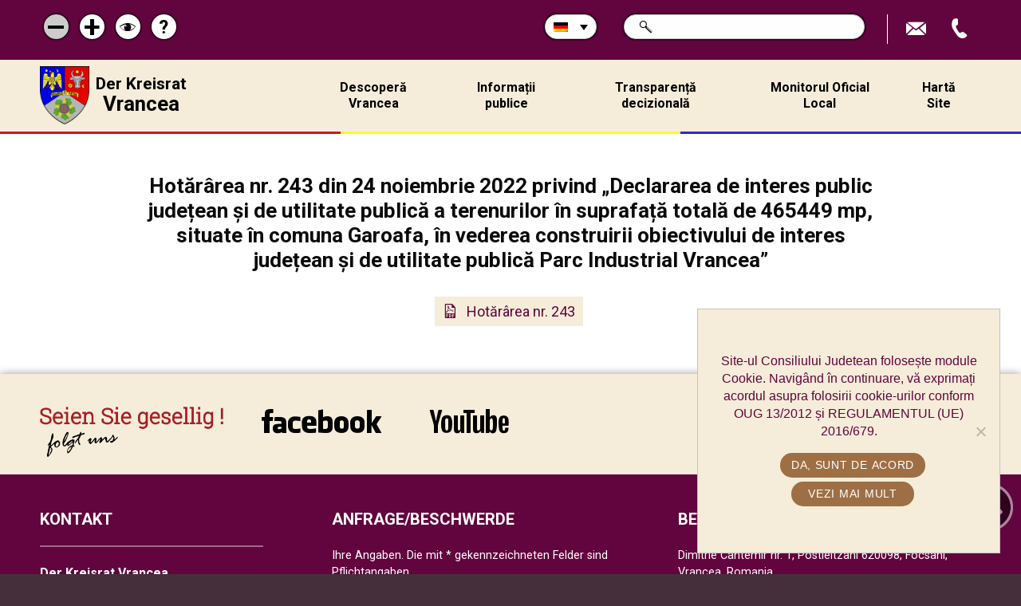

--- FILE ---
content_type: text/html; charset=UTF-8
request_url: https://cjvrancea.ro/de/hotarari/hotararea-nr-243-din-24-noiembrie-2022-privind-declararea-de-interes-public-judetean-si-de-utilitate-publica-a-terenurilor-in-suprafata-totala-de-465449-mp-situate-in-comuna-garoafa-in-ved/
body_size: 14906
content:
<!doctype html>
<!-- paulirish.com/2008/conditional-stylesheets-vs-css-hacks-answer-neither/ -->
<!--[if lt IE 7]> <html class="no-js ie6 oldie" lang="de-DE" > <![endif]-->
<!--[if IE 7]>    <html class="no-js ie7 oldie" lang="de-DE" > <![endif]-->
<!--[if IE 8]>    <html class="no-js ie8 oldie" lang="de-DE" "> <![endif]-->
<!-- Consider adding an manifest.appcache: h5bp.com/d/Offline -->
<!--[if gt IE 8]><!--> <html class="no-js mq" lang="de-DE" > <!--<![endif]-->
<head>
    
    <!-- Google tag (gtag.js) -->
<script async src="https://www.googletagmanager.com/gtag/js?id=G-KGBBFNW14S"></script>
<script>
  window.dataLayer = window.dataLayer || [];
  function gtag(){dataLayer.push(arguments);}
  gtag('js', new Date());

  gtag('config', 'G-KGBBFNW14S');
</script>


	<meta charset="UTF-8">
	<title>Hotărârea nr. 243 din 24 noiembrie 2022 privind „Declararea de interes public județean și de utilitate publică a terenurilor în suprafață totală de 465449 mp, situate în comuna Garoafa, în vederea construirii obiectivului de interes județean și de utilitate publică Parc Industrial Vrancea” - Consiliul Judetean Vrancea</title>
	<link rel="profile" href="https://gmpg.org/xfn/11">
	<link rel="pingback" href="/xmlrpc.php">
	<meta name="viewport" content="width=device-width,initial-scale=1.0, maximum-scale=1.0">
	<link rel="alternate" type="application/rss+xml" title="Consiliul Judetean Vrancea Feed" href="https://cjvrancea.ro/feed/">
  <meta name="google-site-verification" content="Uc8vYUThyVIHAhwyU8qLCpP22BGQImEKamWzyjjVNuk" />
<meta name="have-i-been-pwned-verification" value="51e2d3252a2a0f2a3cca181c768ff7d6">
	<meta name='robots' content='index, follow, max-image-preview:large, max-snippet:-1, max-video-preview:-1' />
<link rel="alternate" hreflang="ro" href="https://cjvrancea.ro/hotarari/hotararea-nr-243-din-24-noiembrie-2022-privind-declararea-de-interes-public-judetean-si-de-utilitate-publica-a-terenurilor-in-suprafata-totala-de-465449-mp-situate-in-comuna-garoafa-in-ved/" />
<link rel="alternate" hreflang="en" href="https://cjvrancea.ro/en/hotarari/hotararea-nr-243-din-24-noiembrie-2022-privind-declararea-de-interes-public-judetean-si-de-utilitate-publica-a-terenurilor-in-suprafata-totala-de-465449-mp-situate-in-comuna-garoafa-in-ved/" />
<link rel="alternate" hreflang="fr" href="https://cjvrancea.ro/fr/hotarari/hotararea-nr-243-din-24-noiembrie-2022-privind-declararea-de-interes-public-judetean-si-de-utilitate-publica-a-terenurilor-in-suprafata-totala-de-465449-mp-situate-in-comuna-garoafa-in-ved/" />
<link rel="alternate" hreflang="de" href="https://cjvrancea.ro/de/hotarari/hotararea-nr-243-din-24-noiembrie-2022-privind-declararea-de-interes-public-judetean-si-de-utilitate-publica-a-terenurilor-in-suprafata-totala-de-465449-mp-situate-in-comuna-garoafa-in-ved/" />
<link rel="alternate" hreflang="it" href="https://cjvrancea.ro/it/hotarari/hotararea-nr-243-din-24-noiembrie-2022-privind-declararea-de-interes-public-judetean-si-de-utilitate-publica-a-terenurilor-in-suprafata-totala-de-465449-mp-situate-in-comuna-garoafa-in-ved/" />

	<!-- This site is optimized with the Yoast SEO plugin v26.8 - https://yoast.com/product/yoast-seo-wordpress/ -->
	<link rel="canonical" href="https://cjvrancea.ro/hotarari/hotararea-nr-243-din-24-noiembrie-2022-privind-declararea-de-interes-public-judetean-si-de-utilitate-publica-a-terenurilor-in-suprafata-totala-de-465449-mp-situate-in-comuna-garoafa-in-ved/" />
	<meta property="og:locale" content="de_DE" />
	<meta property="og:type" content="article" />
	<meta property="og:title" content="Hotărârea nr. 243 din 24 noiembrie 2022 privind „Declararea de interes public județean și de utilitate publică a terenurilor în suprafață totală de 465449 mp, situate în comuna Garoafa, în vederea construirii obiectivului de interes județean și de utilitate publică Parc Industrial Vrancea” - Consiliul Judetean Vrancea" />
	<meta property="og:url" content="https://cjvrancea.ro/hotarari/hotararea-nr-243-din-24-noiembrie-2022-privind-declararea-de-interes-public-judetean-si-de-utilitate-publica-a-terenurilor-in-suprafata-totala-de-465449-mp-situate-in-comuna-garoafa-in-ved/" />
	<meta property="og:site_name" content="Consiliul Judetean Vrancea" />
	<meta name="twitter:card" content="summary_large_image" />
	<script type="application/ld+json" class="yoast-schema-graph">{"@context":"https://schema.org","@graph":[{"@type":"WebPage","@id":"https://cjvrancea.ro/hotarari/hotararea-nr-243-din-24-noiembrie-2022-privind-declararea-de-interes-public-judetean-si-de-utilitate-publica-a-terenurilor-in-suprafata-totala-de-465449-mp-situate-in-comuna-garoafa-in-ved/","url":"https://cjvrancea.ro/hotarari/hotararea-nr-243-din-24-noiembrie-2022-privind-declararea-de-interes-public-judetean-si-de-utilitate-publica-a-terenurilor-in-suprafata-totala-de-465449-mp-situate-in-comuna-garoafa-in-ved/","name":"Hotărârea nr. 243 din 24 noiembrie 2022 privind „Declararea de interes public județean și de utilitate publică a terenurilor în suprafață totală de 465449 mp, situate în comuna Garoafa, în vederea construirii obiectivului de interes județean și de utilitate publică Parc Industrial Vrancea” - Consiliul Judetean Vrancea","isPartOf":{"@id":"https://cjvrancea.ro/en/#website"},"primaryImageOfPage":{"@id":"https://cjvrancea.ro/hotarari/hotararea-nr-243-din-24-noiembrie-2022-privind-declararea-de-interes-public-judetean-si-de-utilitate-publica-a-terenurilor-in-suprafata-totala-de-465449-mp-situate-in-comuna-garoafa-in-ved/#primaryimage"},"image":{"@id":"https://cjvrancea.ro/hotarari/hotararea-nr-243-din-24-noiembrie-2022-privind-declararea-de-interes-public-judetean-si-de-utilitate-publica-a-terenurilor-in-suprafata-totala-de-465449-mp-situate-in-comuna-garoafa-in-ved/#primaryimage"},"thumbnailUrl":"/wp-content/uploads/2018/06/default-image.png","datePublished":"2022-11-29T08:52:27+00:00","breadcrumb":{"@id":"https://cjvrancea.ro/hotarari/hotararea-nr-243-din-24-noiembrie-2022-privind-declararea-de-interes-public-judetean-si-de-utilitate-publica-a-terenurilor-in-suprafata-totala-de-465449-mp-situate-in-comuna-garoafa-in-ved/#breadcrumb"},"inLanguage":"de","potentialAction":[{"@type":"ReadAction","target":["https://cjvrancea.ro/hotarari/hotararea-nr-243-din-24-noiembrie-2022-privind-declararea-de-interes-public-judetean-si-de-utilitate-publica-a-terenurilor-in-suprafata-totala-de-465449-mp-situate-in-comuna-garoafa-in-ved/"]}]},{"@type":"ImageObject","inLanguage":"de","@id":"https://cjvrancea.ro/hotarari/hotararea-nr-243-din-24-noiembrie-2022-privind-declararea-de-interes-public-judetean-si-de-utilitate-publica-a-terenurilor-in-suprafata-totala-de-465449-mp-situate-in-comuna-garoafa-in-ved/#primaryimage","url":"/wp-content/uploads/2018/06/default-image.png","contentUrl":"/wp-content/uploads/2018/06/default-image.png","width":720,"height":405},{"@type":"BreadcrumbList","@id":"https://cjvrancea.ro/hotarari/hotararea-nr-243-din-24-noiembrie-2022-privind-declararea-de-interes-public-judetean-si-de-utilitate-publica-a-terenurilor-in-suprafata-totala-de-465449-mp-situate-in-comuna-garoafa-in-ved/#breadcrumb","itemListElement":[{"@type":"ListItem","position":1,"name":"Startseite","item":"https://cjvrancea.ro/de/"},{"@type":"ListItem","position":2,"name":"Décisions","item":"https://cjvrancea.ro/en/decisions/"},{"@type":"ListItem","position":3,"name":"Hotărârea nr. 243 din 24 noiembrie 2022 privind „Declararea de interes public județean și de utilitate publică a terenurilor în suprafață totală de 465449 mp, situate în comuna Garoafa, în vederea construirii obiectivului de interes județean și de utilitate publică Parc Industrial Vrancea”"}]},{"@type":"WebSite","@id":"https://cjvrancea.ro/en/#website","url":"https://cjvrancea.ro/en/","name":"Consiliul Judetean Vrancea","description":"Consiliul Judetean Vrancea","potentialAction":[{"@type":"SearchAction","target":{"@type":"EntryPoint","urlTemplate":"https://cjvrancea.ro/en/?s={search_term_string}"},"query-input":{"@type":"PropertyValueSpecification","valueRequired":true,"valueName":"search_term_string"}}],"inLanguage":"de"}]}</script>
	<!-- / Yoast SEO plugin. -->


<link rel='dns-prefetch' href='//cdnjs.cloudflare.com' />
<link rel='dns-prefetch' href='//cdn.jsdelivr.net' />
<style id='wp-img-auto-sizes-contain-inline-css' type='text/css'>
img:is([sizes=auto i],[sizes^="auto," i]){contain-intrinsic-size:3000px 1500px}
/*# sourceURL=wp-img-auto-sizes-contain-inline-css */
</style>
<link rel='stylesheet' id='wp-block-library-css' href='/wp-includes/css/dist/block-library/style.min.css?ver=76388ef6abb7debd414317096aeb6592' type='text/css' media='all' />
<style id='global-styles-inline-css' type='text/css'>
:root{--wp--preset--aspect-ratio--square: 1;--wp--preset--aspect-ratio--4-3: 4/3;--wp--preset--aspect-ratio--3-4: 3/4;--wp--preset--aspect-ratio--3-2: 3/2;--wp--preset--aspect-ratio--2-3: 2/3;--wp--preset--aspect-ratio--16-9: 16/9;--wp--preset--aspect-ratio--9-16: 9/16;--wp--preset--color--black: #000000;--wp--preset--color--cyan-bluish-gray: #abb8c3;--wp--preset--color--white: #ffffff;--wp--preset--color--pale-pink: #f78da7;--wp--preset--color--vivid-red: #cf2e2e;--wp--preset--color--luminous-vivid-orange: #ff6900;--wp--preset--color--luminous-vivid-amber: #fcb900;--wp--preset--color--light-green-cyan: #7bdcb5;--wp--preset--color--vivid-green-cyan: #00d084;--wp--preset--color--pale-cyan-blue: #8ed1fc;--wp--preset--color--vivid-cyan-blue: #0693e3;--wp--preset--color--vivid-purple: #9b51e0;--wp--preset--gradient--vivid-cyan-blue-to-vivid-purple: linear-gradient(135deg,rgb(6,147,227) 0%,rgb(155,81,224) 100%);--wp--preset--gradient--light-green-cyan-to-vivid-green-cyan: linear-gradient(135deg,rgb(122,220,180) 0%,rgb(0,208,130) 100%);--wp--preset--gradient--luminous-vivid-amber-to-luminous-vivid-orange: linear-gradient(135deg,rgb(252,185,0) 0%,rgb(255,105,0) 100%);--wp--preset--gradient--luminous-vivid-orange-to-vivid-red: linear-gradient(135deg,rgb(255,105,0) 0%,rgb(207,46,46) 100%);--wp--preset--gradient--very-light-gray-to-cyan-bluish-gray: linear-gradient(135deg,rgb(238,238,238) 0%,rgb(169,184,195) 100%);--wp--preset--gradient--cool-to-warm-spectrum: linear-gradient(135deg,rgb(74,234,220) 0%,rgb(151,120,209) 20%,rgb(207,42,186) 40%,rgb(238,44,130) 60%,rgb(251,105,98) 80%,rgb(254,248,76) 100%);--wp--preset--gradient--blush-light-purple: linear-gradient(135deg,rgb(255,206,236) 0%,rgb(152,150,240) 100%);--wp--preset--gradient--blush-bordeaux: linear-gradient(135deg,rgb(254,205,165) 0%,rgb(254,45,45) 50%,rgb(107,0,62) 100%);--wp--preset--gradient--luminous-dusk: linear-gradient(135deg,rgb(255,203,112) 0%,rgb(199,81,192) 50%,rgb(65,88,208) 100%);--wp--preset--gradient--pale-ocean: linear-gradient(135deg,rgb(255,245,203) 0%,rgb(182,227,212) 50%,rgb(51,167,181) 100%);--wp--preset--gradient--electric-grass: linear-gradient(135deg,rgb(202,248,128) 0%,rgb(113,206,126) 100%);--wp--preset--gradient--midnight: linear-gradient(135deg,rgb(2,3,129) 0%,rgb(40,116,252) 100%);--wp--preset--font-size--small: 13px;--wp--preset--font-size--medium: 20px;--wp--preset--font-size--large: 36px;--wp--preset--font-size--x-large: 42px;--wp--preset--spacing--20: 0.44rem;--wp--preset--spacing--30: 0.67rem;--wp--preset--spacing--40: 1rem;--wp--preset--spacing--50: 1.5rem;--wp--preset--spacing--60: 2.25rem;--wp--preset--spacing--70: 3.38rem;--wp--preset--spacing--80: 5.06rem;--wp--preset--shadow--natural: 6px 6px 9px rgba(0, 0, 0, 0.2);--wp--preset--shadow--deep: 12px 12px 50px rgba(0, 0, 0, 0.4);--wp--preset--shadow--sharp: 6px 6px 0px rgba(0, 0, 0, 0.2);--wp--preset--shadow--outlined: 6px 6px 0px -3px rgb(255, 255, 255), 6px 6px rgb(0, 0, 0);--wp--preset--shadow--crisp: 6px 6px 0px rgb(0, 0, 0);}:where(.is-layout-flex){gap: 0.5em;}:where(.is-layout-grid){gap: 0.5em;}body .is-layout-flex{display: flex;}.is-layout-flex{flex-wrap: wrap;align-items: center;}.is-layout-flex > :is(*, div){margin: 0;}body .is-layout-grid{display: grid;}.is-layout-grid > :is(*, div){margin: 0;}:where(.wp-block-columns.is-layout-flex){gap: 2em;}:where(.wp-block-columns.is-layout-grid){gap: 2em;}:where(.wp-block-post-template.is-layout-flex){gap: 1.25em;}:where(.wp-block-post-template.is-layout-grid){gap: 1.25em;}.has-black-color{color: var(--wp--preset--color--black) !important;}.has-cyan-bluish-gray-color{color: var(--wp--preset--color--cyan-bluish-gray) !important;}.has-white-color{color: var(--wp--preset--color--white) !important;}.has-pale-pink-color{color: var(--wp--preset--color--pale-pink) !important;}.has-vivid-red-color{color: var(--wp--preset--color--vivid-red) !important;}.has-luminous-vivid-orange-color{color: var(--wp--preset--color--luminous-vivid-orange) !important;}.has-luminous-vivid-amber-color{color: var(--wp--preset--color--luminous-vivid-amber) !important;}.has-light-green-cyan-color{color: var(--wp--preset--color--light-green-cyan) !important;}.has-vivid-green-cyan-color{color: var(--wp--preset--color--vivid-green-cyan) !important;}.has-pale-cyan-blue-color{color: var(--wp--preset--color--pale-cyan-blue) !important;}.has-vivid-cyan-blue-color{color: var(--wp--preset--color--vivid-cyan-blue) !important;}.has-vivid-purple-color{color: var(--wp--preset--color--vivid-purple) !important;}.has-black-background-color{background-color: var(--wp--preset--color--black) !important;}.has-cyan-bluish-gray-background-color{background-color: var(--wp--preset--color--cyan-bluish-gray) !important;}.has-white-background-color{background-color: var(--wp--preset--color--white) !important;}.has-pale-pink-background-color{background-color: var(--wp--preset--color--pale-pink) !important;}.has-vivid-red-background-color{background-color: var(--wp--preset--color--vivid-red) !important;}.has-luminous-vivid-orange-background-color{background-color: var(--wp--preset--color--luminous-vivid-orange) !important;}.has-luminous-vivid-amber-background-color{background-color: var(--wp--preset--color--luminous-vivid-amber) !important;}.has-light-green-cyan-background-color{background-color: var(--wp--preset--color--light-green-cyan) !important;}.has-vivid-green-cyan-background-color{background-color: var(--wp--preset--color--vivid-green-cyan) !important;}.has-pale-cyan-blue-background-color{background-color: var(--wp--preset--color--pale-cyan-blue) !important;}.has-vivid-cyan-blue-background-color{background-color: var(--wp--preset--color--vivid-cyan-blue) !important;}.has-vivid-purple-background-color{background-color: var(--wp--preset--color--vivid-purple) !important;}.has-black-border-color{border-color: var(--wp--preset--color--black) !important;}.has-cyan-bluish-gray-border-color{border-color: var(--wp--preset--color--cyan-bluish-gray) !important;}.has-white-border-color{border-color: var(--wp--preset--color--white) !important;}.has-pale-pink-border-color{border-color: var(--wp--preset--color--pale-pink) !important;}.has-vivid-red-border-color{border-color: var(--wp--preset--color--vivid-red) !important;}.has-luminous-vivid-orange-border-color{border-color: var(--wp--preset--color--luminous-vivid-orange) !important;}.has-luminous-vivid-amber-border-color{border-color: var(--wp--preset--color--luminous-vivid-amber) !important;}.has-light-green-cyan-border-color{border-color: var(--wp--preset--color--light-green-cyan) !important;}.has-vivid-green-cyan-border-color{border-color: var(--wp--preset--color--vivid-green-cyan) !important;}.has-pale-cyan-blue-border-color{border-color: var(--wp--preset--color--pale-cyan-blue) !important;}.has-vivid-cyan-blue-border-color{border-color: var(--wp--preset--color--vivid-cyan-blue) !important;}.has-vivid-purple-border-color{border-color: var(--wp--preset--color--vivid-purple) !important;}.has-vivid-cyan-blue-to-vivid-purple-gradient-background{background: var(--wp--preset--gradient--vivid-cyan-blue-to-vivid-purple) !important;}.has-light-green-cyan-to-vivid-green-cyan-gradient-background{background: var(--wp--preset--gradient--light-green-cyan-to-vivid-green-cyan) !important;}.has-luminous-vivid-amber-to-luminous-vivid-orange-gradient-background{background: var(--wp--preset--gradient--luminous-vivid-amber-to-luminous-vivid-orange) !important;}.has-luminous-vivid-orange-to-vivid-red-gradient-background{background: var(--wp--preset--gradient--luminous-vivid-orange-to-vivid-red) !important;}.has-very-light-gray-to-cyan-bluish-gray-gradient-background{background: var(--wp--preset--gradient--very-light-gray-to-cyan-bluish-gray) !important;}.has-cool-to-warm-spectrum-gradient-background{background: var(--wp--preset--gradient--cool-to-warm-spectrum) !important;}.has-blush-light-purple-gradient-background{background: var(--wp--preset--gradient--blush-light-purple) !important;}.has-blush-bordeaux-gradient-background{background: var(--wp--preset--gradient--blush-bordeaux) !important;}.has-luminous-dusk-gradient-background{background: var(--wp--preset--gradient--luminous-dusk) !important;}.has-pale-ocean-gradient-background{background: var(--wp--preset--gradient--pale-ocean) !important;}.has-electric-grass-gradient-background{background: var(--wp--preset--gradient--electric-grass) !important;}.has-midnight-gradient-background{background: var(--wp--preset--gradient--midnight) !important;}.has-small-font-size{font-size: var(--wp--preset--font-size--small) !important;}.has-medium-font-size{font-size: var(--wp--preset--font-size--medium) !important;}.has-large-font-size{font-size: var(--wp--preset--font-size--large) !important;}.has-x-large-font-size{font-size: var(--wp--preset--font-size--x-large) !important;}
/*# sourceURL=global-styles-inline-css */
</style>

<style id='classic-theme-styles-inline-css' type='text/css'>
/*! This file is auto-generated */
.wp-block-button__link{color:#fff;background-color:#32373c;border-radius:9999px;box-shadow:none;text-decoration:none;padding:calc(.667em + 2px) calc(1.333em + 2px);font-size:1.125em}.wp-block-file__button{background:#32373c;color:#fff;text-decoration:none}
/*# sourceURL=/wp-includes/css/classic-themes.min.css */
</style>
<link rel='stylesheet' id='contact-form-7-css' href='/wp-content/plugins/contact-form-7/includes/css/styles.css?ver=6.1.4' type='text/css' media='all' />
<link rel='stylesheet' id='cookie-notice-front-css' href='/wp-content/plugins/cookie-notice/css/front.min.css?ver=2.5.11' type='text/css' media='all' />
<link rel='stylesheet' id='wpml-legacy-dropdown-0-css' href='//cjvrancea.ro/wp-content/plugins/sitepress-multilingual-cms/templates/language-switchers/legacy-dropdown/style.css?ver=1' type='text/css' media='all' />
<link rel='stylesheet' id='wpml-tm-admin-bar-css' href='/wp-content/plugins/wpml-translation-management/res/css/admin-bar-style.css?ver=2.9.11' type='text/css' media='all' />
<link rel='stylesheet' id='cms-navigation-style-base-css' href='/wp-content/plugins/wpml-cms-nav/res/css/cms-navigation-base.css?ver=1.5.4' type='text/css' media='screen' />
<link rel='stylesheet' id='cms-navigation-style-css' href='/wp-content/plugins/wpml-cms-nav/res/css/cms-navigation.css?ver=1.5.4' type='text/css' media='screen' />
<link rel='stylesheet' id='ch-base-style-css' href='/wp-content/themes/ch-theme/css/app.css?ver=2.12' type='text/css' media='all' />
<script type="text/javascript" src="//cjvrancea.ro/wp-content/plugins/sitepress-multilingual-cms/templates/language-switchers/legacy-dropdown/script.js?ver=1" id="wpml-legacy-dropdown-0-js"></script>
<script type="text/javascript" src="/wp-content/themes/ch-theme/lib/js/modernizr.min.js?ver=2.12" id="modernizr.min-js"></script>
<script type="text/javascript" src="/wp-includes/js/jquery/jquery.min.js?ver=3.7.1" id="jquery-core-js"></script>
<script type="text/javascript" src="/wp-includes/js/jquery/jquery-migrate.min.js?ver=3.4.1" id="jquery-migrate-js"></script>
<link rel="https://api.w.org/" href="https://cjvrancea.ro/wp-json/" /><meta name="generator" content="WPML ver:4.3.19 stt:1,4,3,27,45;" />
<link rel="icon" href="/wp-content/uploads/2024/04/cropped-icon-32x32.png" sizes="32x32" />
<link rel="icon" href="/wp-content/uploads/2024/04/cropped-icon-192x192.png" sizes="192x192" />
<link rel="apple-touch-icon" href="/wp-content/uploads/2024/04/cropped-icon-180x180.png" />
<meta name="msapplication-TileImage" content="/wp-content/uploads/2024/04/cropped-icon-270x270.png" />
		<style type="text/css" id="wp-custom-css">
			body .popup-modal.agenda-modal .mfp-hide {
	display: block !important;
}


.BUTTON_TURV {
   -webkit-border-radius: 15px;
   -moz-border-radius: 15px;
   border-radius: 15px;
   color: #000000;
   font-family: Verdana;
   font-size: 20px;
   font-weight: 500;
   padding: 10px;
   background-color: #F5EDD9;
   border: solid #62043D 3px;
   text-decoration: none;
   display: inline-block;
   cursor: pointer;
   text-align: center;
}		</style>
		
</head>
<body data-rsssl=1 class="wp-singular hotarari-template-default single single-hotarari postid-48005 wp-theme-ch-theme chrome cookies-not-set">

<div class="off-canvas-wrapper">


  <aside class="off-canvas position-right notranslate" id="offCanvas" data-off-canvas data-position="right">
    <nav class="mobile-menu"><ul><li id="menu-item-380" class="menu-item menu-item-type-custom menu-item-object-custom menu-item-has-children menu-item-380"><a href="/descopera_vrancea/">Descoperă Vrancea</a>
<ul class="sub-menu">
	<li id="menu-item-10085" class="strong menu-item menu-item-type-custom menu-item-object-custom menu-item-10085"><a href="/descopera_vrancea/">Descoperă Județul</a></li>
	<li id="menu-item-48540" class="menu-item menu-item-type-post_type menu-item-object-page menu-item-48540"><a href="/de/regulament-bazin-de-inot-didactic/">Bazinul de înot didactic</a></li>
	<li id="menu-item-42761" class="menu-item menu-item-type-custom menu-item-object-custom menu-item-42761"><a href="/tur-virtual-universitate-focsani/">Tur VIRTUAL Universitate</a></li>
	<li id="menu-item-482" class="menu-item menu-item-type-post_type menu-item-object-descopera_vrancea menu-item-482"><a href="/de/descopera_vrancea/descriere-judet/">Descriere Județ</a></li>
	<li id="menu-item-478" class="menu-item menu-item-type-post_type menu-item-object-descopera_vrancea menu-item-has-children menu-item-478"><a href="/de/descopera_vrancea/turism/">Turism</a>
	<ul class="sub-menu">
		<li id="menu-item-33837" class="menu-item menu-item-type-custom menu-item-object-custom menu-item-33837"><a target="_blank" href="http://www.muzeulvrancei.ro/mausolee/mausoleul-focsani">Mausoleu Focșani</a></li>
		<li id="menu-item-33838" class="menu-item menu-item-type-custom menu-item-object-custom menu-item-33838"><a target="_blank" href="http://www.muzeulvrancei.ro/mausolee/mausoleul-marasesti">Mausoleul Mărășești</a></li>
		<li id="menu-item-33839" class="menu-item menu-item-type-custom menu-item-object-custom menu-item-33839"><a target="_blank" href="http://www.muzeulvrancei.ro/mausolee/mausoleul-marasti">Mausoleu Mărăști</a></li>
		<li id="menu-item-33840" class="menu-item menu-item-type-custom menu-item-object-custom menu-item-33840"><a target="_blank" href="http://www.muzeulvrancei.ro/mausolee/mausoleul-soveja">Mausoleu Soveja</a></li>
		<li id="menu-item-40586" class="menu-item menu-item-type-post_type menu-item-object-page menu-item-40586"><a href="/de/tur-virtual-universitate-focsani/">Tur virtual Universitate Focșani</a></li>
	</ul>
</li>
	<li id="menu-item-479" class="menu-item menu-item-type-post_type menu-item-object-descopera_vrancea menu-item-479"><a href="/de/descopera_vrancea/economie/">Economie</a></li>
	<li id="menu-item-480" class="menu-item menu-item-type-post_type menu-item-object-descopera_vrancea menu-item-480"><a href="/de/descopera_vrancea/istorie/">Istorie</a></li>
	<li id="menu-item-481" class="menu-item menu-item-type-post_type menu-item-object-descopera_vrancea menu-item-481"><a href="/de/descopera_vrancea/cultura-si-traditii/">Cultură și tradiții</a></li>
	<li id="menu-item-56679" class="menu-item menu-item-type-post_type menu-item-object-page menu-item-56679"><a href="/de/diaspora/">Diaspora</a></li>
</ul>
</li>
<li id="menu-item-35483" class="menu-item menu-item-type-custom menu-item-object-custom menu-item-has-children menu-item-35483"><a href="#!">Informații publice</a>
<ul class="sub-menu">
	<li id="menu-item-42762" class="menu-item menu-item-type-custom menu-item-object-custom menu-item-42762"><a href="https://www.facebook.com/cjvrancea.ro/">Ședințe LIVE CJ Vrancea</a></li>
	<li id="menu-item-55394" class="menu-item menu-item-type-post_type menu-item-object-page menu-item-55394"><a href="/de/ghiseul-unic-de-eficienta-energetica/">Ghișeul unic de eficiență energetică GUEE</a></li>
	<li id="menu-item-8020" class="menu-item menu-item-type-post_type menu-item-object-page menu-item-8020"><a href="/de/solicitare-informatii-de-interes-public/">Solicitare informații de interes public</a></li>
	<li id="menu-item-51323" class="menu-item menu-item-type-post_type menu-item-object-page menu-item-51323"><a href="/de/cariere/">Cariere</a></li>
	<li id="menu-item-59818" class="menu-item menu-item-type-post_type menu-item-object-page menu-item-59818"><a href="/de/guvernanta-corporativa/">Guvernanță corporativă</a></li>
	<li id="menu-item-8231" class="menu-item menu-item-type-post_type menu-item-object-page menu-item-8231"><a href="/de/buget/">Buget</a></li>
	<li id="menu-item-8229" class="menu-item menu-item-type-post_type menu-item-object-page menu-item-8229"><a href="/de/bilant-contabil/">Bilanț contabil</a></li>
	<li id="menu-item-8228" class="menu-item menu-item-type-post_type menu-item-object-page menu-item-8228"><a href="/de/achizitii-publice/">Achiziții publice</a></li>
	<li id="menu-item-462" class="menu-item menu-item-type-post_type menu-item-object-page menu-item-462"><a href="/de/declaratii-de-avere-si-de-interese/">Declarații de avere și de interese</a></li>
	<li id="menu-item-34865" class="menu-item menu-item-type-post_type menu-item-object-page menu-item-34865"><a href="/de/lista-bunuri-primite-gratuit/">Lista bunuri primite gratuit</a></li>
	<li id="menu-item-8230" class="menu-item menu-item-type-post_type menu-item-object-page menu-item-8230"><a href="/de/patrimoniu/">Patrimoniu</a></li>
	<li id="menu-item-8232" class="menu-item menu-item-type-post_type menu-item-object-page menu-item-8232"><a href="/de/urbanism/">Urbanism</a></li>
	<li id="menu-item-4698" class="menu-item menu-item-type-post_type menu-item-object-page menu-item-4698"><a href="/de/transport-public-judetean/">Transport public</a></li>
	<li id="menu-item-8233" class="menu-item menu-item-type-post_type menu-item-object-page menu-item-8233"><a href="/de/cereri-formulare-tipizate/">Cereri / Formulare tipizate</a></li>
	<li id="menu-item-27164" class="menu-item menu-item-type-post_type menu-item-object-page menu-item-27164"><a href="/de/autorizatii-de-construire-poim/">Autorizații de construire – POIM</a></li>
	<li id="menu-item-35735" class="menu-item menu-item-type-post_type menu-item-object-page menu-item-35735"><a href="/de/finantari-pe-legea-350-2005/">Finanțări Legea 350/2005</a></li>
	<li id="menu-item-46660" class="menu-item menu-item-type-post_type menu-item-object-page menu-item-46660"><a href="/de/integritate-institutionala/">Integritate instituțională</a></li>
	<li id="menu-item-34787" class="menu-item menu-item-type-post_type menu-item-object-page menu-item-34787"><a href="/de/buletin-informativ/">Buletin informativ</a></li>
</ul>
</li>
<li id="menu-item-3033" class="menu-item menu-item-type-post_type menu-item-object-page menu-item-3033"><a href="/de/transparenta-decizionala/">Transparență decizională</a></li>
<li id="menu-item-35484" class="menu-item menu-item-type-custom menu-item-object-custom menu-item-has-children menu-item-35484"><a href="/monitorul-oficial-al-judetului">Monitorul Oficial Local</a>
<ul class="sub-menu">
	<li id="menu-item-472" class="menu-item menu-item-type-post_type menu-item-object-page menu-item-472"><a href="/de/statutul-judetului-vrancea/">Statutul Unității Administrativ Teritoriale</a></li>
	<li id="menu-item-35437" class="menu-item menu-item-type-post_type menu-item-object-page menu-item-35437"><a href="/de/regulamentele-privind-procedurile-administrative/">Regulamentele privind procedurile administrative</a></li>
	<li id="menu-item-487" class="menu-item menu-item-type-custom menu-item-object-custom menu-item-487"><a href="/hotarari/">Hotărârile autorității deliberative</a></li>
	<li id="menu-item-35438" class="menu-item menu-item-type-custom menu-item-object-custom menu-item-35438"><a href="/dispozitii/">Dispozițiile autorității executive</a></li>
	<li id="menu-item-35439" class="menu-item menu-item-type-custom menu-item-object-custom menu-item-35439"><a href="/informatii-publice/buget%20">Documente și informații financiare</a></li>
	<li id="menu-item-48591" class="menu-item menu-item-type-post_type menu-item-object-page menu-item-48591"><a href="/de/monitorul-oficial-al-judetului/monitorul-oficial/">Monitorul Oficial</a></li>
	<li id="menu-item-35440" class="link-submeniu menu-item menu-item-type-custom menu-item-object-custom menu-item-has-children menu-item-35440"><a href="#!">Alte Documente</a>
	<ul class="sub-menu">
		<li id="menu-item-35441" class="menu-item menu-item-type-post_type menu-item-object-page menu-item-35441"><a href="/de/registru-refuzuri-obiectii-legalitate-semnare-acte-administrative/">Registru refuzuri/obiecții legalitate semnare acte administrative </a></li>
		<li id="menu-item-42195" class="menu-item menu-item-type-post_type menu-item-object-page menu-item-42195"><a href="/de/registrul-de-luare-in-evidenta-privind-asociatiile-si-fundatiile/">Registrul de luare în evidență privind asociațiile și fundațiile</a></li>
		<li id="menu-item-35442" class="menu-item menu-item-type-post_type menu-item-object-page menu-item-35442"><a href="/de/registru-propuneri-sugestii-proiecte/">Registru propuneri/sugestii proiecte</a></li>
		<li id="menu-item-35443" class="menu-item menu-item-type-post_type menu-item-object-page menu-item-35443"><a href="/de/informari-dezbateri-publice/">Informări dezbateri publice</a></li>
		<li id="menu-item-35482" class="menu-item menu-item-type-custom menu-item-object-custom menu-item-35482"><a href="/transparenta-decizionala">Informări proiecte cu caracter normativ</a></li>
		<li id="menu-item-35444" class="menu-item menu-item-type-custom menu-item-object-custom menu-item-35444"><a href="/minute/">Minute ședințe publice  </a></li>
		<li id="menu-item-35445" class="menu-item menu-item-type-custom menu-item-object-custom menu-item-35445"><a href="/sedinte/">Procese verbale ședințe publice</a></li>
		<li id="menu-item-35456" class="menu-item menu-item-type-post_type menu-item-object-page menu-item-35456"><a href="/de/documente-situatii-de-urgenta/">Documente situații de urgență</a></li>
		<li id="menu-item-35486" class="menu-item menu-item-type-post_type menu-item-object-page menu-item-35486"><a href="/de/monitorul-oficial-local/">Monitor oficial 2016-2019</a></li>
		<li id="menu-item-40801" class="menu-item menu-item-type-post_type menu-item-object-page menu-item-40801"><a href="/de/principii-si-norme-de-conduita/">Principii și norme de conduită</a></li>
	</ul>
</li>
</ul>
</li>
<li id="menu-item-387" class="menu-item menu-item-type-post_type menu-item-object-page menu-item-387"><a href="/de/harta-site/">Hartă Site</a></li>
</ul></nav>
  </aside>



  <div class="off-canvas-content" data-off-canvas-content>

    <div class="page-container">

      <!-- <button type="button" class="button" data-toggle="offCanvas">Open Menu</button> -->

			<header class="page-header">
        <div class="header-actions">
          <div class="row columns">
            <div class="page-actions">
              <a href="#!" class="smaller-size disabled"><span class="sr-only">Micșorează scrisul</span><span aria-hidden="true" class="icon-minus"></span></a>
              <a href="#!" class="larger-size"><span class="sr-only">Mărește scrisul</span><span aria-hidden="true" class="icon-plus"></span></a>
              <a href="#!" class="color-change"><span class="sr-only">Schimbă contrastul</span><span aria-hidden="true" class="icon-ochi"></span></a>
              <a href="" class="help-page"><span class="sr-only">Pagina de ajutor</span><span aria-hidden="true">?</span></a>
            </div>
            <div class="site-actions">

							<div class="lang-select">
                  <div class="wpml-ls-statics-shortcode_actions wpml-ls wpml-ls-legacy-dropdown js-wpml-ls-legacy-dropdown">
                    <ul>
                      <li tabindex="0" class="wpml-ls-slot-shortcode_actions wpml-ls-item wpml-ls-item-ro wpml-ls-current-language wpml-ls-first-item wpml-ls-item-legacy-dropdown">
                        <a href="#" class="js-wpml-ls-item-toggle wpml-ls-item-toggle">
                          <img class="wpml-ls-flag" src="/wp-content/plugins/sitepress-multilingual-cms/res/flags/de.png" alt="de" title="Deutsch">
                        </a>

                        <ul class="wpml-ls-sub-menu"><li class="wpml-ls-slot-shortcode_actions wpml-ls-item wpml-ls-item-en">
                                  <a href="https://cjvrancea.ro/hotarari/hotararea-nr-243-din-24-noiembrie-2022-privind-declararea-de-interes-public-judetean-si-de-utilitate-publica-a-terenurilor-in-suprafata-totala-de-465449-mp-situate-in-comuna-garoafa-in-ved/" class="wpml-ls-link">
                                    <img class="wpml-ls-flag" src="/wp-content/plugins/sitepress-multilingual-cms/res/flags/ro.png" alt="ro" title="Rumänisch"></a>
                                </li><li class="wpml-ls-slot-shortcode_actions wpml-ls-item wpml-ls-item-en">
                                  <a href="https://cjvrancea.ro/en/hotarari/hotararea-nr-243-din-24-noiembrie-2022-privind-declararea-de-interes-public-judetean-si-de-utilitate-publica-a-terenurilor-in-suprafata-totala-de-465449-mp-situate-in-comuna-garoafa-in-ved/" class="wpml-ls-link">
                                    <img class="wpml-ls-flag" src="/wp-content/plugins/sitepress-multilingual-cms/res/flags/en.png" alt="en" title="Englisch"></a>
                                </li><li class="wpml-ls-slot-shortcode_actions wpml-ls-item wpml-ls-item-en">
                                  <a href="https://cjvrancea.ro/fr/hotarari/hotararea-nr-243-din-24-noiembrie-2022-privind-declararea-de-interes-public-judetean-si-de-utilitate-publica-a-terenurilor-in-suprafata-totala-de-465449-mp-situate-in-comuna-garoafa-in-ved/" class="wpml-ls-link">
                                    <img class="wpml-ls-flag" src="/wp-content/plugins/sitepress-multilingual-cms/res/flags/fr.png" alt="fr" title="Französisch"></a>
                                </li><li class="wpml-ls-slot-shortcode_actions wpml-ls-item wpml-ls-item-en">
                                  <a href="https://cjvrancea.ro/it/hotarari/hotararea-nr-243-din-24-noiembrie-2022-privind-declararea-de-interes-public-judetean-si-de-utilitate-publica-a-terenurilor-in-suprafata-totala-de-465449-mp-situate-in-comuna-garoafa-in-ved/" class="wpml-ls-link">
                                    <img class="wpml-ls-flag" src="/wp-content/plugins/sitepress-multilingual-cms/res/flags/it.png" alt="it" title="Italienisch"></a>
                                </li></ul>
                      </li>
                    </ul>
                  </div>
              </div>
              <div class="search">
                

<form role="search" method="get" class="searchform" action="https://cjvrancea.ro/de/">
  <label class="sr-only">
    <span class="screen-reader-text">Durchsuchen Sie die Site:</span>
  </label>
  <input type="text" class="search-field" value="" name="s" required />
  <button type="submit" class="search-submit"><span class="screen-reader-text">Suche</span></button>
</form>              </div>
              <div class="contact-actions">
                <a href="mailto:contact@cjvrancea.ro" title="E-Mail senden an contact@cjvrancea.ro">E-Mail senden<span class="icon-email"></span></a>
                <a href="tel:+40372474675" title="Rufen Sie das Telefon +40372474675">Apeleaza Telefon +40372474675<span class="icon-tel"></span></a>
              </div>




<!-- <div id="google_translate_element"></div><script type="text/javascript">
function googleTranslateElementInit() {
  new google.translate.TranslateElement({pageLanguage: 'ro', includedLanguages: 'en,fr,it,ro,ru', layout: google.translate.TranslateElement.InlineLayout.SIMPLE}, 'google_translate_element');
  $('.goog-te-combo').on('change',function(){
       language = $("select.goog-te-combo option:selected").text();
        alert(language);
    });
}
</script><script type="text/javascript" src="//translate.google.com/translate_a/element.js?cb=googleTranslateElementInit"></script>
 -->


            </div>
          </div>
        </div>

                  <div class="home-menu">
            <nav class="row column text-center">

						  <a href="https://cjvrancea.ro/de/" rel="home" class="header-logo"><img src="/wp-content/themes/ch-theme/img/logo.png" alt="Logo Consiliul Judetean" class="logo"><h1><span>Der Kreisrat</span>Vrancea</h1></a>

              <a href="#!" class="menu-trigger"><span class="burger"></span><span class="meniu">Meniu</span><span class="inchide">închide</span></a>
  						<div class="menu"><ul class="header"><li class="menu-item menu-item-type-custom menu-item-object-custom menu-item-has-children menu-item-380"><a href="/descopera_vrancea/">Descoperă Vrancea</a>
<ul class="sub-menu">
	<li class="strong menu-item menu-item-type-custom menu-item-object-custom menu-item-10085"><a href="/descopera_vrancea/">Descoperă Județul</a></li>
	<li class="menu-item menu-item-type-post_type menu-item-object-page menu-item-48540"><a href="/de/regulament-bazin-de-inot-didactic/">Bazinul de înot didactic</a></li>
	<li class="menu-item menu-item-type-custom menu-item-object-custom menu-item-42761"><a href="/tur-virtual-universitate-focsani/">Tur VIRTUAL Universitate</a></li>
	<li class="menu-item menu-item-type-post_type menu-item-object-descopera_vrancea menu-item-482"><a href="/de/descopera_vrancea/descriere-judet/">Descriere Județ</a></li>
	<li class="menu-item menu-item-type-post_type menu-item-object-descopera_vrancea menu-item-has-children menu-item-478"><a href="/de/descopera_vrancea/turism/">Turism</a>
	<ul class="sub-menu">
		<li class="menu-item menu-item-type-custom menu-item-object-custom menu-item-33837"><a target="_blank" href="http://www.muzeulvrancei.ro/mausolee/mausoleul-focsani">Mausoleu Focșani</a></li>
		<li class="menu-item menu-item-type-custom menu-item-object-custom menu-item-33838"><a target="_blank" href="http://www.muzeulvrancei.ro/mausolee/mausoleul-marasesti">Mausoleul Mărășești</a></li>
		<li class="menu-item menu-item-type-custom menu-item-object-custom menu-item-33839"><a target="_blank" href="http://www.muzeulvrancei.ro/mausolee/mausoleul-marasti">Mausoleu Mărăști</a></li>
		<li class="menu-item menu-item-type-custom menu-item-object-custom menu-item-33840"><a target="_blank" href="http://www.muzeulvrancei.ro/mausolee/mausoleul-soveja">Mausoleu Soveja</a></li>
		<li class="menu-item menu-item-type-post_type menu-item-object-page menu-item-40586"><a href="/de/tur-virtual-universitate-focsani/">Tur virtual Universitate Focșani</a></li>
	</ul>
</li>
	<li class="menu-item menu-item-type-post_type menu-item-object-descopera_vrancea menu-item-479"><a href="/de/descopera_vrancea/economie/">Economie</a></li>
	<li class="menu-item menu-item-type-post_type menu-item-object-descopera_vrancea menu-item-480"><a href="/de/descopera_vrancea/istorie/">Istorie</a></li>
	<li class="menu-item menu-item-type-post_type menu-item-object-descopera_vrancea menu-item-481"><a href="/de/descopera_vrancea/cultura-si-traditii/">Cultură și tradiții</a></li>
	<li class="menu-item menu-item-type-post_type menu-item-object-page menu-item-56679"><a href="/de/diaspora/">Diaspora</a></li>
</ul>
</li>
<li class="menu-item menu-item-type-custom menu-item-object-custom menu-item-has-children menu-item-35483"><a href="#!">Informații publice</a>
<ul class="sub-menu">
	<li class="menu-item menu-item-type-custom menu-item-object-custom menu-item-42762"><a href="https://www.facebook.com/cjvrancea.ro/">Ședințe LIVE CJ Vrancea</a></li>
	<li class="menu-item menu-item-type-post_type menu-item-object-page menu-item-55394"><a href="/de/ghiseul-unic-de-eficienta-energetica/">Ghișeul unic de eficiență energetică GUEE</a></li>
	<li class="menu-item menu-item-type-post_type menu-item-object-page menu-item-8020"><a href="/de/solicitare-informatii-de-interes-public/">Solicitare informații de interes public</a></li>
	<li class="menu-item menu-item-type-post_type menu-item-object-page menu-item-51323"><a href="/de/cariere/">Cariere</a></li>
	<li class="menu-item menu-item-type-post_type menu-item-object-page menu-item-59818"><a href="/de/guvernanta-corporativa/">Guvernanță corporativă</a></li>
	<li class="menu-item menu-item-type-post_type menu-item-object-page menu-item-8231"><a href="/de/buget/">Buget</a></li>
	<li class="menu-item menu-item-type-post_type menu-item-object-page menu-item-8229"><a href="/de/bilant-contabil/">Bilanț contabil</a></li>
	<li class="menu-item menu-item-type-post_type menu-item-object-page menu-item-8228"><a href="/de/achizitii-publice/">Achiziții publice</a></li>
	<li class="menu-item menu-item-type-post_type menu-item-object-page menu-item-462"><a href="/de/declaratii-de-avere-si-de-interese/">Declarații de avere și de interese</a></li>
	<li class="menu-item menu-item-type-post_type menu-item-object-page menu-item-34865"><a href="/de/lista-bunuri-primite-gratuit/">Lista bunuri primite gratuit</a></li>
	<li class="menu-item menu-item-type-post_type menu-item-object-page menu-item-8230"><a href="/de/patrimoniu/">Patrimoniu</a></li>
	<li class="menu-item menu-item-type-post_type menu-item-object-page menu-item-8232"><a href="/de/urbanism/">Urbanism</a></li>
	<li class="menu-item menu-item-type-post_type menu-item-object-page menu-item-4698"><a href="/de/transport-public-judetean/">Transport public</a></li>
	<li class="menu-item menu-item-type-post_type menu-item-object-page menu-item-8233"><a href="/de/cereri-formulare-tipizate/">Cereri / Formulare tipizate</a></li>
	<li class="menu-item menu-item-type-post_type menu-item-object-page menu-item-27164"><a href="/de/autorizatii-de-construire-poim/">Autorizații de construire – POIM</a></li>
	<li class="menu-item menu-item-type-post_type menu-item-object-page menu-item-35735"><a href="/de/finantari-pe-legea-350-2005/">Finanțări Legea 350/2005</a></li>
	<li class="menu-item menu-item-type-post_type menu-item-object-page menu-item-46660"><a href="/de/integritate-institutionala/">Integritate instituțională</a></li>
	<li class="menu-item menu-item-type-post_type menu-item-object-page menu-item-34787"><a href="/de/buletin-informativ/">Buletin informativ</a></li>
</ul>
</li>
<li class="menu-item menu-item-type-post_type menu-item-object-page menu-item-3033"><a href="/de/transparenta-decizionala/">Transparență decizională</a></li>
<li class="menu-item menu-item-type-custom menu-item-object-custom menu-item-has-children menu-item-35484"><a href="/monitorul-oficial-al-judetului">Monitorul Oficial Local</a>
<ul class="sub-menu">
	<li class="menu-item menu-item-type-post_type menu-item-object-page menu-item-472"><a href="/de/statutul-judetului-vrancea/">Statutul Unității Administrativ Teritoriale</a></li>
	<li class="menu-item menu-item-type-post_type menu-item-object-page menu-item-35437"><a href="/de/regulamentele-privind-procedurile-administrative/">Regulamentele privind procedurile administrative</a></li>
	<li class="menu-item menu-item-type-custom menu-item-object-custom menu-item-487"><a href="/hotarari/">Hotărârile autorității deliberative</a></li>
	<li class="menu-item menu-item-type-custom menu-item-object-custom menu-item-35438"><a href="/dispozitii/">Dispozițiile autorității executive</a></li>
	<li class="menu-item menu-item-type-custom menu-item-object-custom menu-item-35439"><a href="/informatii-publice/buget%20">Documente și informații financiare</a></li>
	<li class="menu-item menu-item-type-post_type menu-item-object-page menu-item-48591"><a href="/de/monitorul-oficial-al-judetului/monitorul-oficial/">Monitorul Oficial</a></li>
	<li class="link-submeniu menu-item menu-item-type-custom menu-item-object-custom menu-item-has-children menu-item-35440"><a href="#!">Alte Documente</a>
	<ul class="sub-menu">
		<li class="menu-item menu-item-type-post_type menu-item-object-page menu-item-35441"><a href="/de/registru-refuzuri-obiectii-legalitate-semnare-acte-administrative/">Registru refuzuri/obiecții legalitate semnare acte administrative </a></li>
		<li class="menu-item menu-item-type-post_type menu-item-object-page menu-item-42195"><a href="/de/registrul-de-luare-in-evidenta-privind-asociatiile-si-fundatiile/">Registrul de luare în evidență privind asociațiile și fundațiile</a></li>
		<li class="menu-item menu-item-type-post_type menu-item-object-page menu-item-35442"><a href="/de/registru-propuneri-sugestii-proiecte/">Registru propuneri/sugestii proiecte</a></li>
		<li class="menu-item menu-item-type-post_type menu-item-object-page menu-item-35443"><a href="/de/informari-dezbateri-publice/">Informări dezbateri publice</a></li>
		<li class="menu-item menu-item-type-custom menu-item-object-custom menu-item-35482"><a href="/transparenta-decizionala">Informări proiecte cu caracter normativ</a></li>
		<li class="menu-item menu-item-type-custom menu-item-object-custom menu-item-35444"><a href="/minute/">Minute ședințe publice  </a></li>
		<li class="menu-item menu-item-type-custom menu-item-object-custom menu-item-35445"><a href="/sedinte/">Procese verbale ședințe publice</a></li>
		<li class="menu-item menu-item-type-post_type menu-item-object-page menu-item-35456"><a href="/de/documente-situatii-de-urgenta/">Documente situații de urgență</a></li>
		<li class="menu-item menu-item-type-post_type menu-item-object-page menu-item-35486"><a href="/de/monitorul-oficial-local/">Monitor oficial 2016-2019</a></li>
		<li class="menu-item menu-item-type-post_type menu-item-object-page menu-item-40801"><a href="/de/principii-si-norme-de-conduita/">Principii și norme de conduită</a></li>
	</ul>
</li>
</ul>
</li>
<li class="menu-item menu-item-type-post_type menu-item-object-page menu-item-387"><a href="/de/harta-site/">Hartă Site</a></li>
</ul></div>
            </nav>
            <div class="tricolor"></div>
          </div>
			  
			</header>
			<!-- //HEADER -->

			<div class="page-content">
<article itemscope itemtype="http://schema.org/Article" class="hotarare">


  <div class="row columns medium-11 large-9 xlarge-8 text-center">

    <h2>Hotărârea nr. 243 din 24 noiembrie 2022 privind „Declararea de interes public județean și de utilitate publică a terenurilor în suprafață totală de 465449 mp, situate în comuna Garoafa, în vederea construirii obiectivului de interes județean și de utilitate publică Parc Industrial Vrancea” </h2>


    
      <ul class="lista_fisiere">
      
        <li>
          
            <a href="/wp-content/uploads/2022/11/243.pdf">Hotărârea nr. 243</a>

                  </li>

            </ul>

    

  </div>

</article>      </div><!--/.page-content-->

      <footer id="page-footer" class="page-footer">

        <div class="pf-actions">
          <div class="row columns">
            <div class="pf-socials">


                        <span class="pfs-text class-de_de" title="Fii sociabil! Urmăreste-ne."><span class="icon-fiisociabil">Gesellig sein!</span><span class="icon-urmareste">Folgt uns!</span></span>
            <a href="https://www.facebook.com/cjvrancea.ro/" target="_blank">link către Facebook<span class="icon-facebook"></span></a>
            <a href="https://www.youtube.com/channel/UCYPAjcd_3vZmVwYtPf3vIbg" target="_blank">link către YouTube<span class="icon-youtube"></span></a>

            </div>
            <div class="pf-newsletter notranslate" id="newsletter-content" >
              <p class="h3">Abonează-te la newsletter</p>

                            <p class="wpcf7-contact-form-not-found"><strong>Fehler:</strong> Kontaktformular wurde nicht gefunden.</p>
            </div>
          </div>
        </div>  <!-- end page-footer-actions -->

                        <div class="pf-1">
          <div class="row">
            <div class="medium-6 large-3 columns">
              <h3 class="bordered">Kontakt</h3>
              <h4>Der Kreisrat Vrancea</h4>

                            <div class="phonelist">
                <span>Telefon:</span>
                <ul>
                                  <li><a href="tel:+40.237.616800">+40.237.616800</a></li>
                                  <li><a href="tel:+40.237.213057">+40.237.213057</a></li>
                                  <li><a href="tel:+40.372.372.407">+40.372.372.407</a></li>
                                  <li><a href="tel:+40.372.372.411">+40.372.372.411</a></li>
                                </ul>
              </div>
              
                            <div class="phonelist">
                <span>Fax:</span>
                <ul>
                                  <li><a href="tel:+40.237.212228">+40.237.212228</a></li>
                                  <li><a href="tel:+40.372.372.483">+40.372.372.483</a></li>
                                  <li><a href="tel:+40.372.372.484">+40.372.372.484</a></li>
                                </ul>
              </div>
              
                            <div class="phonelist bordered">
                <span>Email:</span>
                <ul>
                  <li><a href="mailto:contact@cjvrancea.ro">contact@cjvrancea.ro</a></li>
                </ul>
              </div>
                            <div class="press-contact bordered">
                                  <p>Presse-Ansprechspartner: Gîrleanu Mihaela</p>
                                                  <div class="phonelist">
                    <span>Telefon:</span>
                    <ul>
                      <li><a href="tel:+0372.372429">+0372.372429</a></li>
                    </ul>
                  </div>
                  <div class="phonelist">
                    <span>Email:</span>
                    <ul>
                      <li><a href="mailto:presa@cjvrancea.ro">presa@cjvrancea.ro</a></li>
                    </ul>
                  </div>
                              </div>

                            
      <!-- start carte de identitate-->
      
      <!-- <b>Email act de identitate: <a href="mailto:ci@cjvrancea.ro">ci@cjvrancea.ro</a></b> -->
      
                 <b>Email act de identitate</b> <br>
                <div class="phonelist">
                  <span>Email:</span>
                  <ul>
                    <li><a href="mailto:"></a></li>
                  </ul>
                </div>
              
      <!-- end carte de identitate -->        
              
            </div>

            <div class="medium-6 large-4 large-push-5 columns">
              <h3>Besucht uns!</h3>
              <p>Dimitrie Cantemir nr. 1, Postleitzahl 620098, Focsani, Vrancea, Romania</p>

                              <div class="mapng" style="background-image: url(/wp-content/uploads/2024/11/sediu-cj.jpg);"></div>
              
                              <br>
                <h4><a href="https://www.google.com/maps/@45.7076916,27.1943039,3a,42.4y,161.84h,98.25t/data=!3m7!1e1!3m5!1sFqySzOk13l_FR1N5kXKTcQ!2e0!6shttps:%2F%2Fstreetviewpixels-pa.googleapis.com%2Fv1%2Fthumbnail%3Fcb_client%3Dmaps_sv.tactile%26w%3D900%26h%3D600%26pitch%3D-8.248253441739593%26panoid%3DFqySzOk13l_FR1N5kXKTcQ%26yaw%3D161.83856586421257!7i16384!8i8192?coh=205410&entry=ttu&g_ep=EgoyMDI0MTAyOS4wIKXMDSoASAFQAw%3D%3D" target="_blank">Google Map Routenplaner</a></h4></p>
                <!-- <div id="section-map" class="scroll-section map-scroll-section single-map">
                  <section class="section-map">
                    <div class="marker" data-lat="" data-lng=""></div>
                  </section>
                </div> -->
              

                              <ul class="links">
                                      <li><a href="/wp-content/uploads/2018/06/Program-de-lucru-cu-publicul-1.pdf" target="_blank">Öffnungszeiten für die Bürgerinnen und Bürger</a></li>
                                      <li><a href="/wp-content/uploads/2018/06/Programul-de-functionare-1.pdf" target="_blank">Öffnungszeiten</a></li>
                                      <li><a href="/wp-content/uploads/2020/10/PROGRAM-audient.pdf" target="_blank">Erreichbarkeiten</a></li>
                                  </ul>
              
                              <p class="gdpr-wrap"><a href="https://cjvrancea.ro/de/datenschutz/">Verarbeitung personenbezogener Daten</a></p>
                          </div>

            <div class="large-5 large-pull-4 columns">
              <div class="form-container">
                <h3>ANFRAGE/BESCHWERDE</h3>
                <p>Ihre Angaben. Die mit * gekennzeichneten Felder sind Pflichtangaben.</p>
                
<div class="wpcf7 no-js" id="wpcf7-f23044-p22304-o1" lang="en-US" dir="ltr" data-wpcf7-id="23044">
<div class="screen-reader-response"><p role="status" aria-live="polite" aria-atomic="true"></p> <ul></ul></div>
<form action="/de/hotarari/hotararea-nr-243-din-24-noiembrie-2022-privind-declararea-de-interes-public-judetean-si-de-utilitate-publica-a-terenurilor-in-suprafata-totala-de-465449-mp-situate-in-comuna-garoafa-in-ved/#wpcf7-f23044-p22304-o1" method="post" class="wpcf7-form init" aria-label="Contact form" enctype="multipart/form-data" novalidate="novalidate" data-status="init">
<fieldset class="hidden-fields-container"><input type="hidden" name="_wpcf7" value="23044" /><input type="hidden" name="_wpcf7_version" value="6.1.4" /><input type="hidden" name="_wpcf7_locale" value="en_US" /><input type="hidden" name="_wpcf7_unit_tag" value="wpcf7-f23044-p22304-o1" /><input type="hidden" name="_wpcf7_container_post" value="22304" /><input type="hidden" name="_wpcf7_posted_data_hash" value="" />
</fieldset>
<div class="input-container">
	<p><label for="full-name">Vor- und Nachname *</label><span class="wpcf7-form-control-wrap" data-name="full-name"><input size="40" maxlength="400" class="wpcf7-form-control wpcf7-text wpcf7-validates-as-required" id="full-name" aria-required="true" aria-invalid="false" value="" type="text" name="full-name" /></span>
	</p>
</div>
<div class="input-container">
	<p><label for="address">Adresse *</label><span class="wpcf7-form-control-wrap" data-name="address"><input size="40" maxlength="400" class="wpcf7-form-control wpcf7-text wpcf7-validates-as-required" id="address" aria-required="true" aria-invalid="false" value="" type="text" name="address" /></span>
	</p>
</div>
<div class="input-container">
	<p><label for="phone">Telefon *</label><span class="wpcf7-form-control-wrap" data-name="phone"><input size="40" maxlength="400" class="wpcf7-form-control wpcf7-tel wpcf7-validates-as-required wpcf7-text wpcf7-validates-as-tel" id="phone" aria-required="true" aria-invalid="false" value="" type="tel" name="phone" /></span>
	</p>
</div>
<div class="input-container">
	<p><label for="email">Emaille *</label><span class="wpcf7-form-control-wrap" data-name="email"><input size="40" maxlength="400" class="wpcf7-form-control wpcf7-email wpcf7-validates-as-required wpcf7-text wpcf7-validates-as-email" id="email" aria-required="true" aria-invalid="false" value="" type="email" name="email" /></span>
	</p>
</div>
<div class="input-container">
	<p><label for="message">Ihre Anfrage *</label><span class="wpcf7-form-control-wrap" data-name="message"><textarea cols="40" rows="10" maxlength="2000" class="wpcf7-form-control wpcf7-textarea wpcf7-validates-as-required" id="message" aria-required="true" aria-invalid="false" placeholder="" name="message"></textarea></span>
	</p>
</div>
<div class="input-container">
	<p><label for="file">Datei hochladen</label><span class="wpcf7-form-control-wrap" data-name="your-file"><input size="40" class="wpcf7-form-control wpcf7-file" accept=".pdf,.doc,.docx,.rtf,.txt,.jpg,.jpeg,.png" aria-invalid="false" type="file" name="your-file" /></span><span style="font-size:9px;">Dateilimit 24Mb</span>
	</p>
</div>
<div class="input-container">
	<p><span class="wpcf7-form-control-wrap" data-name="acceptance-50"><span class="wpcf7-form-control wpcf7-acceptance"><span class="wpcf7-list-item"><label><input type="checkbox" name="acceptance-50" value="1" class="acord-gdpr use_label_element" aria-invalid="false" /><span class="wpcf7-list-item-label">Ich verstehe und stimme der Erhebung und <a href="../datenschutz">Verarbeitung personenbezogener Daten zu</a>.</span></label></span></span></span>
	</p>
</div>
<div class="input-container">
	<p><button type="submit" class="button">Absenden</button>
	</p>
</div>
<p><span id="wpcf7-697505cdc05cb-wrapper" class="wpcf7-form-control-wrap first_name-wrap" style="display:none !important; visibility:hidden !important;"><input type="hidden" name="first_name-time-start" value="1769276877"><input type="hidden" name="first_name-time-check" value="4"><label for="wpcf7-697505cdc05cb-field" class="hp-message">Please leave this field empty.</label><input id="wpcf7-697505cdc05cb-field"  class="wpcf7-form-control wpcf7-text" type="text" name="first_name" value="" size="40" tabindex="-1" autocomplete="new-password" /></span>
</p><p style="display: none !important;" class="akismet-fields-container" data-prefix="_wpcf7_ak_"><label>&#916;<textarea name="_wpcf7_ak_hp_textarea" cols="45" rows="8" maxlength="100"></textarea></label><input type="hidden" id="ak_js_1" name="_wpcf7_ak_js" value="59"/><script>document.getElementById( "ak_js_1" ).setAttribute( "value", ( new Date() ).getTime() );</script></p><div class="wpcf7-response-output" aria-hidden="true"></div>
</form>
</div>
                                          </div>
            </div>
          </div>
        </div>  <!-- end page-footer-1 -->
                
        <div class="pf-2">
          <div class="row">
            <div class="medium-5 large-4 columns">
              <h3>Weitere Informationen</h3><ul class="footer-info"><li id="menu-item-22309" class="menu-item menu-item-type-post_type menu-item-object-page menu-item-22309"><a href="/de/contact/">Kontakt</a></li>
<li id="menu-item-11997" class="menu-item menu-item-type-custom menu-item-object-custom menu-item-11997"><a target="_blank" href="https://cjvrancea.ro/wp-content/uploads/2018/06/CALENDAR-PIETE.pdf">Kalender Volksfeste</a></li>
<li id="menu-item-22313" class="menu-item menu-item-type-post_type menu-item-object-page menu-item-22313"><a href="/de/institutionen-und-behoerden/">Institutionen und Behörden</a></li>
<li id="menu-item-22319" class="menu-item menu-item-type-post_type menu-item-object-page menu-item-22319"><a href="/de/gemeinden/">Gemeinden</a></li>
<li id="menu-item-22323" class="menu-item menu-item-type-post_type menu-item-object-page menu-item-22323"><a href="/de/entwicklungsverbaende/">Entwicklungsverbände</a></li>
<li id="menu-item-22329" class="menu-item menu-item-type-post_type menu-item-object-page menu-item-22329"><a href="/de/lokale-aktionsgruppe/">Lokale Aktionsgruppe</a></li>
<li id="menu-item-22333" class="menu-item menu-item-type-post_type menu-item-object-page menu-item-22333"><a href="/de/nuetzliche-kontakte/">Nützliche Kontakte</a></li>
<li id="menu-item-22337" class="menu-item menu-item-type-post_type menu-item-object-page menu-item-22337"><a href="/de/cookie-richtlinie/">Ihre Nutzung von cookies</a></li>
<li id="menu-item-22341" class="menu-item menu-item-type-post_type menu-item-object-page menu-item-22341"><a href="/de/datenschutz-richtlinie/">Datenschutz-Richtlinie</a></li>
</ul>
              <!-- <ul>
                <li><a href="#!">PRIMĂRII DIN JUDEȚ</a></li>
                <li><a href="#!">CALENDAR ACTIVITĂȚI TRADIȚIONALE</a></li>
                <li><a href="#!">INSTITUȚII JUDEȚENE</a></li>
                <li><a href="#!">REPREZENTAREA INSTITUTIEI </a></li>
                <li><a href="#!">TRANSPORT PUBLIC</a></li>
                <li><a href="#!">ASOCIAȚII DE DEZVOLTARE</a></li>
                <li><a href="#!">GRUPURI DE ACȚIUNE LOCALĂ</a></li>
                <li><a href="#!">TELEFOANE UTILE</a></li>
              </ul> -->


            </div>
            <div class="medium-7 large-8 columns footer-links">
              <h3 class="bordered">Link-uri rapide</h3><ul class="menu"><li id="menu-item-7969" class="menu-item menu-item-type-custom menu-item-object-custom menu-item-7969"><a target="_blank" href="http://www.uncjr.ro/">UNCJR</a></li>
<li id="menu-item-7986" class="menu-item menu-item-type-custom menu-item-object-custom menu-item-7986"><a target="_blank" href="https://www.senat.ro/">Senat</a></li>
<li id="menu-item-7981" class="menu-item menu-item-type-custom menu-item-object-custom menu-item-7981"><a target="_blank" href="http://vn.prefectura.mai.gov.ro/">Instituția Prefectului Vrancea</a></li>
<li id="menu-item-7987" class="menu-item menu-item-type-custom menu-item-object-custom menu-item-7987"><a target="_blank" href="http://www.cdep.ro/">Camera Deputaților</a></li>
<li id="menu-item-7982" class="menu-item menu-item-type-custom menu-item-object-custom menu-item-7982"><a target="_blank" href="http://www.focsani.info/">Primăria Focşani</a></li>
<li id="menu-item-7989" class="menu-item menu-item-type-custom menu-item-object-custom menu-item-7989"><a target="_blank" href="http://www.e-guvernare.ro/">E-Guvernare</a></li>
<li id="menu-item-7983" class="menu-item menu-item-type-custom menu-item-object-custom menu-item-7983"><a target="_blank" href="http://www.guv.ro/">Guvernul României</a></li>
<li id="menu-item-7991" class="menu-item menu-item-type-custom menu-item-object-custom menu-item-7991"><a target="_blank" href="http://www.eformulare.ro/">E-Formulare</a></li>
<li id="menu-item-7985" class="menu-item menu-item-type-custom menu-item-object-custom menu-item-7985"><a target="_blank" href="http://www.presidency.ro/">Administrația Prezidențială a României</a></li>
<li id="menu-item-7992" class="menu-item menu-item-type-custom menu-item-object-custom menu-item-7992"><a target="_blank" href="http://www.fonduri-ue.ro/">Fonduri UE</a></li>
<li id="menu-item-8253" class="menu-item menu-item-type-custom menu-item-object-custom menu-item-8253"><a target="_blank" href="https://vrancea-county.map2web.eu/">Harta Județului</a></li>
<li id="menu-item-43778" class="menu-item menu-item-type-custom menu-item-object-custom menu-item-43778"><a href="https://infocons.ro/">InfoCons &#8211; Protecția Consumatorilor</a></li>
</ul>
              <!-- <div class="row">
                <div class="medium-6 columns">
                  <ul>
                    <li><a href="#!">UNCJR</a></li>
                    <li><a href="#!">INSTITUȚIA PREFECTULUI VRANCEA</a></li>
                    <li><a href="#!">PRIMĂRIA FOCȘANI</a></li>
                    <li><a href="#!">GUVERNUL ROMÂNIEI</a></li>
                    <li><a href="#!">PREȘEDENȚIA ROMÂNIEI</a></li>
                  </ul>
                </div>
                <div class="medium-6 columns">
                  <ul>
                    <li><a href="#!">SENAT</a></li>
                    <li><a href="#!">CAMERA DEPUTAȚILOR</a></li>
                    <li><a href="#!">E-GUVERNARE</a></li>
                    <li><a href="#!">E-FORMULARE</a></li>
                    <li><a href="#!">FONDURI UE</a></li>
                  </ul>
                </div> -->
              </div>
            </div>
          </div>
          
          
                    <div class="copyright-bar">
            <div class="row">
                <span><center>
					
					<a href="https://www.sts.ro/ro/despre-112" target="_blank"><img src="https://cjvrancea.ro/wp-content/uploads/2022/01/Logo-112.png" alt="Serviciu 112" style="width:50px;height:50px;"></a>&nbsp;&nbsp;
					<a href="https://fiipregatit.ro/" target="_blank"><img src="https://cjvrancea.ro/wp-content/uploads/2023/03/fiipregatit.png" alt="fiipregatit" style="height:50px;"></a>&nbsp;&nbsp;
					<a href="https://infocons.ro/" target="_blank"><img src="https://cjvrancea.ro/wp-content/uploads/2023/03/logo-infocons-full.png" alt="InfoCons" style="height:50px;"></a>
					
					</center></span>
				
            </div>
          </div>

          <div class="copyright-bar">
            <div class="row">
              <div class="medium-7 large-8 large-offset-4 medium-offset-5 columns">
                <span>Copyright © 2018 Kreisrat Vrancea. Alle Rechte vorbehalten.</span>
              </div>
            </div>
          </div>

          <div class="backToTop text-right">
            <div class="row columns">
              <a href="#" id="backToTop">
                <span class="backimage" style="" aria-hidden="true"></span>
                <span class="sr-only">Geh hinauf</span>
              </a>
            </div>
          </div>
        </div> <!-- end page-footer-2 -->


        <!-- <div class="page-footer-insider">
          <div class="row small-up-1 medium-up-3">


            <div class="column copyright">
                          </div>
            <div class="column go-back">
              <a href="#"><span>Head</span><i></i><span>Back</span></a>
            </div>
            <div class="column designed">
              <a href=""></a>
            </div>

          </div>
        </div> -->

      </footer>


    </div><!--/.page-container-->

  </div><!--/.off-canvas-content-->

</div><!--/.off-canvas-wrapper-->


<script type="speculationrules">
{"prefetch":[{"source":"document","where":{"and":[{"href_matches":"/de/*"},{"not":{"href_matches":["/wp-*.php","/wp-admin/*","/wp-content/uploads/*","/wp-content/*","/wp-content/plugins/*","/wp-content/themes/ch-theme/*","/de/*\\?(.+)"]}},{"not":{"selector_matches":"a[rel~=\"nofollow\"]"}},{"not":{"selector_matches":".no-prefetch, .no-prefetch a"}}]},"eagerness":"conservative"}]}
</script>
<script type="text/javascript" src="/wp-includes/js/dist/hooks.min.js?ver=dd5603f07f9220ed27f1" id="wp-hooks-js"></script>
<script type="text/javascript" src="/wp-includes/js/dist/i18n.min.js?ver=c26c3dc7bed366793375" id="wp-i18n-js"></script>
<script type="text/javascript" id="wp-i18n-js-after">
/* <![CDATA[ */
wp.i18n.setLocaleData( { 'text direction\u0004ltr': [ 'ltr' ] } );
//# sourceURL=wp-i18n-js-after
/* ]]> */
</script>
<script type="text/javascript" src="/wp-content/plugins/contact-form-7/includes/swv/js/index.js?ver=6.1.4" id="swv-js"></script>
<script type="text/javascript" id="contact-form-7-js-translations">
/* <![CDATA[ */
( function( domain, translations ) {
	var localeData = translations.locale_data[ domain ] || translations.locale_data.messages;
	localeData[""].domain = domain;
	wp.i18n.setLocaleData( localeData, domain );
} )( "contact-form-7", {"translation-revision-date":"2025-10-26 03:28:49+0000","generator":"GlotPress\/4.0.3","domain":"messages","locale_data":{"messages":{"":{"domain":"messages","plural-forms":"nplurals=2; plural=n != 1;","lang":"de"},"This contact form is placed in the wrong place.":["Dieses Kontaktformular wurde an der falschen Stelle platziert."],"Error:":["Fehler:"]}},"comment":{"reference":"includes\/js\/index.js"}} );
//# sourceURL=contact-form-7-js-translations
/* ]]> */
</script>
<script type="text/javascript" id="contact-form-7-js-before">
/* <![CDATA[ */
var wpcf7 = {
    "api": {
        "root": "https:\/\/cjvrancea.ro\/wp-json\/",
        "namespace": "contact-form-7\/v1"
    },
    "cached": 1
};
//# sourceURL=contact-form-7-js-before
/* ]]> */
</script>
<script type="text/javascript" src="/wp-content/plugins/contact-form-7/includes/js/index.js?ver=6.1.4" id="contact-form-7-js"></script>
<script type="text/javascript" id="cookie-notice-front-js-before">
/* <![CDATA[ */
var cnArgs = {"ajaxUrl":"https:\/\/cjvrancea.ro\/wp-admin\/admin-ajax.php","nonce":"447d9e5927","hideEffect":"fade","position":"bottom","onScroll":false,"onScrollOffset":100,"onClick":false,"cookieName":"cookie_notice_accepted","cookieTime":2592000,"cookieTimeRejected":2592000,"globalCookie":false,"redirection":false,"cache":true,"revokeCookies":false,"revokeCookiesOpt":"automatic"};

//# sourceURL=cookie-notice-front-js-before
/* ]]> */
</script>
<script type="text/javascript" src="/wp-content/plugins/cookie-notice/js/front.min.js?ver=2.5.11" id="cookie-notice-front-js"></script>
<script type="text/javascript" src="https://cdnjs.cloudflare.com/polyfill/v3/polyfill.min.js?features=es6%2CString.prototype.normalize&amp;ver=2.12" id="https://cdnjs.cloudflare.com/polyfill-js"></script>
<script type="text/javascript" src="/wp-content/themes/ch-theme/js/all.min.js?ver=2.12" id="app-js-js"></script>
<script type="text/javascript" id="wp_slimstat-js-extra">
/* <![CDATA[ */
var SlimStatParams = {"transport":"ajax","ajaxurl_rest":"https://cjvrancea.ro/wp-json/slimstat/v1/hit","ajaxurl_ajax":"https://cjvrancea.ro/wp-admin/admin-ajax.php","ajaxurl_adblock":"https://cjvrancea.ro/de/request/da8d3f94376af5c424fbf50385b81231/","ajaxurl":"https://cjvrancea.ro/wp-admin/admin-ajax.php","baseurl":"/de/","dnt":"noslimstat,ab-item","ci":"YTozOntzOjEyOiJjb250ZW50X3R5cGUiO3M6MTI6ImNwdDpob3RhcmFyaSI7czoxMDoiY29udGVudF9pZCI7aTo0ODAwNTtzOjY6ImF1dGhvciI7czo1OiJpdWxpYSI7fQ--.5ea5cd46f22ee4f27317f9737ba1507f","wp_rest_nonce":"aeabd21de1"};
//# sourceURL=wp_slimstat-js-extra
/* ]]> */
</script>
<script defer type="text/javascript" src="https://cdn.jsdelivr.net/wp/wp-slimstat/tags/5.3.5/wp-slimstat.min.js" id="wp_slimstat-js"></script>
<script defer type="text/javascript" src="/wp-content/plugins/akismet/_inc/akismet-frontend.js?ver=1764663137" id="akismet-frontend-js"></script>

		<!-- Cookie Notice plugin v2.5.11 by Hu-manity.co https://hu-manity.co/ -->
		<div id="cookie-notice" role="dialog" class="cookie-notice-hidden cookie-revoke-hidden cn-position-bottom" aria-label="Cookie Notice" style="background-color: rgba(245,237,217,1);"><div class="cookie-notice-container" style="color: #62043d"><span id="cn-notice-text" class="cn-text-container">Site-ul Consiliului Judetean folosește module Cookie. 
Navigând în continuare, vă exprimați acordul asupra folosirii cookie-urilor conform OUG 13/2012 și REGULAMENTUL (UE) 2016/679.</span><span id="cn-notice-buttons" class="cn-buttons-container"><button id="cn-accept-cookie" data-cookie-set="accept" class="cn-set-cookie cn-button cn-button-custom button" aria-label="Da, sunt de acord">Da, sunt de acord</button><button data-link-url="https://cjvrancea.ro/de/cookie-richtlinie/" data-link-target="_blank" id="cn-more-info" class="cn-more-info cn-button cn-button-custom button" aria-label="Vezi mai mult">Vezi mai mult</button></span><button type="button" id="cn-close-notice" data-cookie-set="accept" class="cn-close-icon" aria-label="No"></button></div>
			
		</div>
		<!-- / Cookie Notice plugin -->
<div style="display:none">[gtranslate]</div><script>console.log('de');</script><script>
    setTimeout(function() { doGTranslate('ro|de'); }, 500);
    setTimeout(function() { doGTranslate('ro|de'); }, 1500);
  </script>
</body>
</html>

<!-- Dynamic page generated in 0.546 seconds. -->
<!-- Cached page generated by WP-Super-Cache on 2026-01-24 19:47:57 -->

<!-- Compression = gzip -->
<!-- super cache -->

--- FILE ---
content_type: text/html; charset=UTF-8
request_url: https://cjvrancea.ro/wp-admin/admin-ajax.php
body_size: 208
content:
3068702.10bf254384f20df573bbcf99a55cd83d